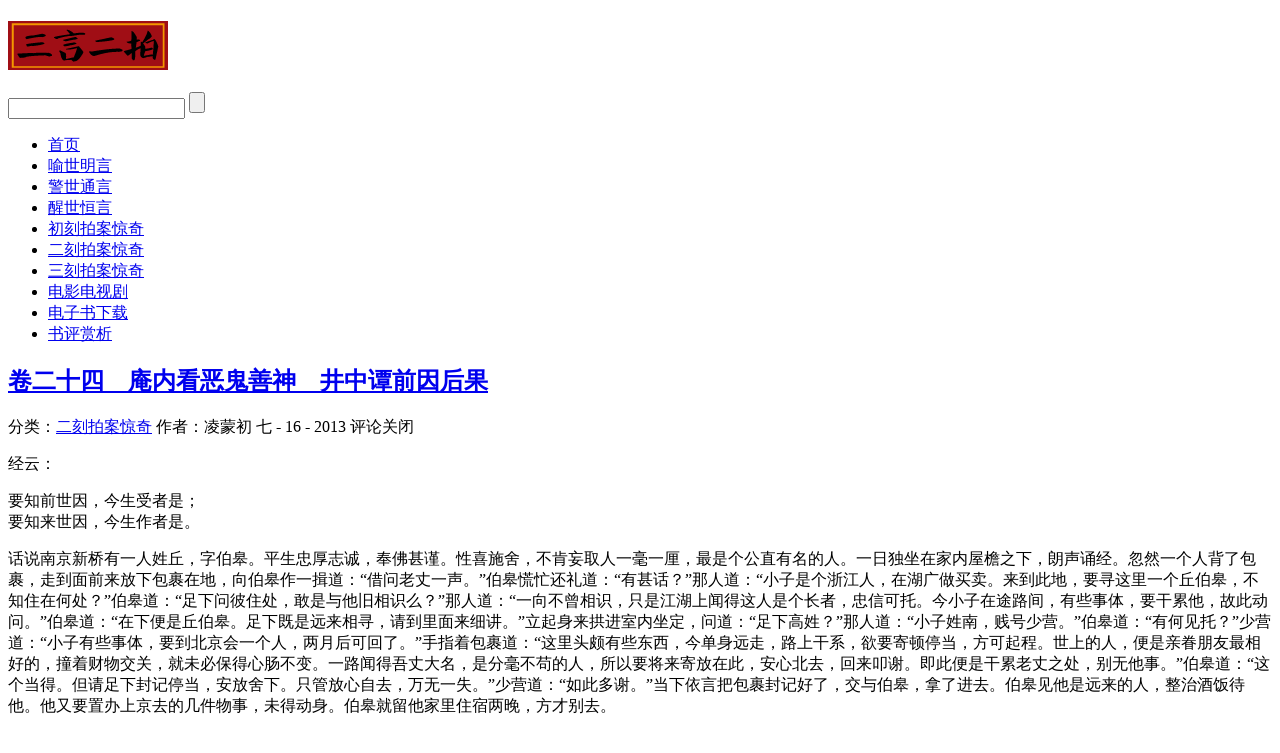

--- FILE ---
content_type: text/html; charset=UTF-8
request_url: http://www.sanyanerpai.com/513.html
body_size: 22874
content:
<!DOCTYPE html PUBLIC "-//W3C//DTD XHTML 1.0 Transitional//EN" "http://www.w3.org/TR/xhtml1/DTD/xhtml1-transitional.dtd">
<html xmlns="http://www.w3.org/1999/xhtml" lang="zh-CN">
<head profile="http://gmpg.org/xfn/11">
<script async src="https://pagead2.googlesyndication.com/pagead/js/adsbygoogle.js?client=ca-pub-2733218252165762"
     crossorigin="anonymous"></script>
<meta http-equiv="Content-Type" content="text/html; charset=UTF-8" />
<title>卷二十四　庵内看恶鬼善神　井中谭前因后果 | 二刻拍案惊奇 - 三言二拍</title>
<meta name="keywords" content="三言二拍,sanyanerpai,三言二拍在线阅读,喻世明言,警世通言,醒世恒言,初刻拍案惊奇,二刻拍案惊奇,三刻拍案惊奇,电子书下载">
<meta name="description" content="三言二拍网，提供最全的三言二拍在线阅读，包括喻世明言、警世通言、醒世恒言、初刻拍案惊奇、二刻拍案惊奇、三刻拍案惊奇，以及三言二拍txt电子书下载，三言二拍电影电视剧">

<link rel="stylesheet" href="http://www.sanyanerpai.com/wp-content/themes/Ureeka/style.css" type="text/css" media="screen" />
<link rel="stylesheet" href="http://www.sanyanerpai.com/wp-content/themes/Ureeka/css/jquery.fancybox-1.3.4.css" media="screen" />

<link rel="alternate" type="application/rss+xml" title="三言二拍 RSS Feed" href="http://www.sanyanerpai.com/feed" />
<link rel="alternate" type="application/atom+xml" title="三言二拍 Atom Feed" href="http://www.sanyanerpai.com/feed/atom" />
<link rel="pingback" href="http://www.sanyanerpai.com/xmlrpc.php" />

	<link rel='archives' title='2014 年九月' href='http://www.sanyanerpai.com/date/2014/09' />
	<link rel='archives' title='2014 年三月' href='http://www.sanyanerpai.com/date/2014/03' />
	<link rel='archives' title='2014 年二月' href='http://www.sanyanerpai.com/date/2014/02' />
	<link rel='archives' title='2014 年一月' href='http://www.sanyanerpai.com/date/2014/01' />
	<link rel='archives' title='2013 年八月' href='http://www.sanyanerpai.com/date/2013/08' />
	<link rel='archives' title='2013 年七月' href='http://www.sanyanerpai.com/date/2013/07' />
	<link rel='archives' title='2013 年六月' href='http://www.sanyanerpai.com/date/2013/06' />

<link rel='stylesheet' id='guide-css-css'  href='http://www.sanyanerpai.com/wp-content/themes/Ureeka/css/guide.css?ver=3.5.2' type='text/css' media='all' />
<link rel='stylesheet' id='scroll-top-css-css'  href='http://www.sanyanerpai.com/wp-content/plugins/scroll-top/assets/css/scroll-top.css' type='text/css' media='all' />
<script type='text/javascript' src='http://www.sanyanerpai.com/wp-includes/js/jquery/jquery.js?ver=1.8.3'></script>
<script type='text/javascript' src='http://www.sanyanerpai.com/wp-content/themes/Ureeka/js/superfish.js?ver=3.5.2'></script>
<script type='text/javascript' src='http://www.sanyanerpai.com/wp-content/themes/Ureeka/js/effects.js?ver=3.5.2'></script>
<script type='text/javascript' src='http://www.sanyanerpai.com/wp-content/themes/Ureeka/js/jquery.easing.1.3.js?ver=3.5.2'></script>
<script type='text/javascript' src='http://www.sanyanerpai.com/wp-content/themes/Ureeka/js/jquery.fancybox-1.3.4.pack.js?ver=3.5.2'></script>
<script type='text/javascript' src='http://www.sanyanerpai.com/wp-includes/js/comment-reply.min.js?ver=3.5.2'></script>
<link rel="EditURI" type="application/rsd+xml" title="RSD" href="http://www.sanyanerpai.com/xmlrpc.php?rsd" />
<link rel="wlwmanifest" type="application/wlwmanifest+xml" href="http://www.sanyanerpai.com/wp-includes/wlwmanifest.xml" /> 
<link rel='prev' title='卷二十五　徐茶酒乘闹劫新人　郑蕊珠鸣冤完旧案' href='http://www.sanyanerpai.com/511.html' />
<link rel='next' title='卷二十三　大姊魂游完宿愿 小姨病起续前缘' href='http://www.sanyanerpai.com/517.html' />
<meta name="generator" content="WordPress 3.5.2" />
<link rel='canonical' href='http://www.sanyanerpai.com/513.html' />
<link rel='shortlink' href='http://www.sanyanerpai.com/?p=513' />

		<style id="scrolltop-custom-style">
		#scrollUp{border-radius:3px;-webkit-border-radius:3px;-moz-border-radius:3px;padding:0px 5px;font-size:25px;opacity:0.8;filter:alpha(opacity=80);bottom:20px;right:20px;color:#ffffff;background:#000000;}
		#scrollUp:hover{opacity:1;filter:alpha(opacity=100);}
		@media screen and (max-width: 600px) {#scrollUp{display:none}}
		</style>	<style type="text/css">.recentcomments a{display:inline !important;padding:0 !important;margin:0 !important;}</style>

<!-- script src="http://siteapp.baidu.com/static/webappservice/uaredirect.js" type="text/javascript"></script><script type="text/javascript">uaredirect("http://webapp.sanyanerpai.com","http://www.sanyanerpai.com");</script! -->

<script>
var _hmt = _hmt || [];
(function() {
  var hm = document.createElement("script");
  hm.src = "https://hm.baidu.com/hm.js?328371d6f73208aa27271c6b7d61f6e0";
  var s = document.getElementsByTagName("script")[0]; 
  s.parentNode.insertBefore(hm, s);
})();
</script>

</head>

<body class="single single-post postid-513 single-format-standard">

<div id="wrapper">  <!-- wrapper begin -->

<div id="masthead"><!-- masthead begin -->

	<div id="head" class="clearfix">
		<div id="blogname">	
						<h1 class="logo"><a href="http://www.sanyanerpai.com/" title="三言二拍"><img src="http://www.sanyanerpai.com/wp-content/uploads/2017/09/logo.png" alt="三言二拍"/></a></h1>
		</div>
		<div id="search">
	<form method="get" id="searchform" action="http://www.sanyanerpai.com" >
	<input id="s"  type="text" name="s" onfocus="if(this.value=='search site'){this.value=''};" onblur="if(this.value==''){this.value='search site'};" value="" />
	<input id="searchsubmit" type="submit" value="" />
	</form>
</div>
<div class='clear'></div>	
	</div><!--end masthead-->
	
	<div id="botmenu" class="clearfix">
		<div id="submenu" class="menu-menu-container"><ul id="menu-menu" class="sfmenu"><li id="menu-item-798" class="menu-item menu-item-type-custom menu-item-object-custom menu-item-home menu-item-798"><a title="三言二拍 首页" href="http://www.sanyanerpai.com">首页</a></li>
<li id="menu-item-794" class="menu-item menu-item-type-taxonomy menu-item-object-category menu-item-794"><a title="喻世明言" href="http://www.sanyanerpai.com/category/ysmy">喻世明言</a></li>
<li id="menu-item-796" class="menu-item menu-item-type-taxonomy menu-item-object-category menu-item-796"><a title="警世通言" href="http://www.sanyanerpai.com/category/jsty">警世通言</a></li>
<li id="menu-item-797" class="menu-item menu-item-type-taxonomy menu-item-object-category menu-item-797"><a title="醒世恒言" href="http://www.sanyanerpai.com/category/xshy">醒世恒言</a></li>
<li id="menu-item-6" class="menu-item menu-item-type-taxonomy menu-item-object-category menu-item-6"><a title="初刻拍案惊奇" href="http://www.sanyanerpai.com/category/ckpajq">初刻拍案惊奇</a></li>
<li id="menu-item-5" class="menu-item menu-item-type-taxonomy menu-item-object-category current-post-ancestor current-menu-parent current-post-parent menu-item-5"><a title="二刻拍案惊奇" href="http://www.sanyanerpai.com/category/ekpajq">二刻拍案惊奇</a></li>
<li id="menu-item-800" class="menu-item menu-item-type-taxonomy menu-item-object-category menu-item-800"><a title="三刻拍案惊奇" href="http://www.sanyanerpai.com/category/skpajq">三刻拍案惊奇</a></li>
<li id="menu-item-795" class="menu-item menu-item-type-taxonomy menu-item-object-category menu-item-795"><a title="三言二拍 电影电视剧" href="http://www.sanyanerpai.com/category/ysj">电影电视剧</a></li>
<li id="menu-item-799" class="menu-item menu-item-type-taxonomy menu-item-object-category menu-item-799"><a title="三言二拍 电子书下载" href="http://www.sanyanerpai.com/category/download">电子书下载</a></li>
<li id="menu-item-801" class="menu-item menu-item-type-taxonomy menu-item-object-category menu-item-801"><a title="三言二拍 书评赏析" href="http://www.sanyanerpai.com/category/spsx">书评赏析</a></li>
</ul></div>	</div>
	
</div>

<div id="casing"><div id="content" >

<div class="post clearfix" id="post-513">

<div class="title">
<h2><a href="http://www.sanyanerpai.com/513.html" rel="bookmark" title="卷二十四　庵内看恶鬼善神　井中谭前因后果">卷二十四　庵内看恶鬼善神　井中谭前因后果</a></h2>
</div>

<div class="postmeta">
<span class="categori">分类：<a href="http://www.sanyanerpai.com/category/ekpajq" title="查看 二刻拍案惊奇 中的全部文章" rel="category tag">二刻拍案惊奇</a> </span>
		<span class="author">作者：凌蒙初 </span> 
		<span class="clock">  七 - 16 - 2013 </span>
		<span class="comm"><span>评论关闭</span></span>
</div>

<div class="entry">
	<p>经云： </p>
<p>要知前世因，今生受者是；<br />
要知来世因，今生作者是。 </p>
<p>话说南京新桥有一人姓丘，字伯皋。平生忠厚志诚，奉佛甚谨。性喜施舍，不肯妄取人一毫一厘，最是个公直有名的人。一日独坐在家内屋檐之下，朗声诵经。忽然一个人背了包裹，走到面前来放下包裹在地，向伯皋作一揖道：“借问老丈一声。”伯皋慌忙还礼道：“有甚话？”那人道：“小子是个浙江人，在湖广做买卖。来到此地，要寻这里一个丘伯皋，不知住在何处？”伯皋道：“足下问彼住处，敢是与他旧相识么？”那人道：“一向不曾相识，只是江湖上闻得这人是个长者，忠信可托。今小子在途路间，有些事体，要干累他，故此动问。”伯皋道：“在下便是丘伯皋。足下既是远来相寻，请到里面来细讲。”立起身来拱进室内坐定，问道：“足下高姓？”那人道：“小子姓南，贱号少营。”伯皋道：“有何见托？”少营道：“小子有些事体，要到北京会一个人，两月后可回了。”手指着包裹道：“这里头颇有些东西，今单身远走，路上干系，欲要寄顿停当，方可起程。世上的人，便是亲眷朋友最相好的，撞着财物交关，就未必保得心肠不变。一路闻得吾丈大名，是分毫不苟的人，所以要将来寄放在此，安心北去，回来叩谢。即此便是干累老丈之处，别无他事。”伯皋道：“这个当得。但请足下封记停当，安放舍下。只管放心自去，万无一失。”少营道：“如此多谢。”当下依言把包裹封记好了，交与伯皋，拿了进去。伯皋见他是远来的人，整治酒饭待他。他又要置办上京去的几件物事，未得动身。伯皋就留他家里住宿两晚，方才别去。 </p>
<p>过了两个多月，不见他来。看看等至一年有余，杳无音耗。伯皋问着北来的浙江人，没有一个晓得的。要差人到浙江去问他家里，又不晓得他地头住处。相遇着而人便问南少营，全然无人认得。伯皋道：“这桩未完事，如何是了？”没计奈何，巷口有一卜肆甚灵，即时去问卜一卦。那占卦的道：“卦上已绝生气，行人必应沉没在外，不得回来。”伯皋心下委决不开，归来与妻子商量道：“前日这人与我素不相识，忽然来寄此包裹。今一去不来，不知包内是甚么东西，焉欲开来看一看。这人道我忠厚可托，故一面不相识，肯寄我处，如何等不得他来？欲待不看，心下疑惑不过。我想只不要动他原物，便看一看，想也无害。”妻子道：“自家没有取心，便是看看何妨？”取将出来，觉得沉重，打开看时，多是黄金白银，约有千两之数。伯皋道：“原来有这些东西在这里，如何却不来了？启卦的说卦上已绝生气，莫不这人死了，所以不来。我而今有个主意，在他包里取出五十金来，替他广请高僧，做一坛佛事，祈求佛力，保佑他早早回来。倘若真个死了，求他得免罪苦，早早受生，也是我和他相与一番。受寄多时，尽了一片心，不便是这样埋没了他的。”妻子道：“若这人不死，来时节动了他五十两，怎么回他？”伯皋道：“我只把这实话对他讲，说是保佑他回来的，难道怪我不成？十分不认账，我填还他也罢了。佛天面上，那里是使了屈钱处？”算计已定，果然请了几众僧人，做了七昼夜功果。伯皋是致诚人，佛前至心祈祷，愿他生得早归，死得早脱。功果已罢，又是几时，不见音信，眼见得南少营不来了。伯皋虽无贪他东西念头，却没个还处。自佛事五十两之外，已此是入己的财物。伯皋心里常怀着不安，日远一日，也不以为意了。 </p>
<p>伯皋一向无子，这番佛事之后，其妾即有好孕。明年生下一男，眉目疏秀，甚觉可喜。伯皋夫妻十分爱惜。养到五六岁，送他上学，取名丘俊。岂知小聪明甚有，见了书就不肯读，只是赖学。到得长大来，一发不肯学好，专一结识了一班无赖子弟，嫖赌行中一溜，撒漫使钱，戒训不下。村里人见他如此作为，尽皆叹息道：“丘伯皋做了一世好人，生下后代，乃是败子。天没眼睛，好善无报。”如此过了几时，伯皋与他娶了妻，生有一子。指望他渐渐老成，自然收心。不匡丘俊有了妻儿，越加在肆，连妻儿不放在心上，弃着不管。终日只是三街两市，和着酒肉朋友串哄，非赌即嫖，整个月不回家来。便是到家，无非是取钱钞，要当头。伯皋气忿不过。 </p>
<p>一日，伯皋出外去，思量他在家非为，哄他回来锁在一间空室里头。团团多是墙壁，只留着一个圆洞，放进饮食。就是生了双翅，也没处飞将出来。伯皋去了多时，丘俊坐在房里，真如囹圄一般。其大娘甚是怜他，恐怕他愁苦坏了。一日早起，走到房前，在壁缝中张他一张，看他在里面怎生光景。不看万事全休，只这一看，那一惊非小可！ </p>
<p>正是： </p>
<p>分开八片顶阳骨，倾下一桶雪水来。 </p>
<p>丘俊的大娘，看见房里坐的不是丘俊的模样，吃了一惊。仔细看时，俨然是向年寄包裹的客人南少营。大娘认得明白，不敢则声，嘿嘿归房。恰好丘伯皋也回来，妻子说着怪异的事，伯皋猛然大悟道：“是了，是了。不必说了，原是他的东西，我怎管得他浪费？枉做冤家！”登时开了门，放了丘俊出来，听他仍旧外边浮浪。快活不多几时，酒色淘空的身子，一口气不接，无病而死。伯皋算算所费，恰正是千金的光景。明晓得是因果，不十分在心上，只收拾孙子过日，望他长成罢了。 </p>
<p>后边人议论丘俊是南少营的后身，来取这些寄下东西的，不必说了。只因丘伯皋是个善人，故来与他家生下一孙，衍着后代，天道也不为差。但只是如此忠厚长者，明受人寄顿，又不曾贪谋了他的，还要填还本人，还得尽了方休。何况实负欠了人，强要人的打点受用，天岂客得你过？所以冤债相偿，因果的事，说他一年也说不了。小子而今说一个没天理的，与看官们听一听。</p>
<p>钱财本有定数，莫要欺心胡做！<br />
试看古往今来，只是一本帐簿。 </p>
<p>却说元朝至正年间，山东有一人姓元名自实，田庄为生，家道丰厚。性质愚纯，不通文墨，却也忠厚认真，一句说话两个半句的人。同里有个姓缪的千户，与他从幼往来相好。一日缪千户选授得福建地方官职，收拾赴任。缺少路费，要在自实处借银三百两。自实慨然应允，缪千户写了文卷送过去。自实道：“通家至爱，要文卷做甚么？他日还不还，在你心里。你去做官的人，料不赖了我的。”此时自实恃家私有余，把这几两银子也不放在心上，竞自不收文卷，如数交与他去。缪千户自去上任了。 </p>
<p>真是事有不测。至正末年间，山东大乱，盗贼四起。自实之家，被劫群盗掠一空，所剩者田地屋宇，兵戈扰攘中，又变不出银子来。恋着住下，又恐性命难保，要寻个好去处避兵。其时福建被陈友定所据，七郡地方独安然无事。自实与妻子商量道：“目令满眼兵戈，只有福建平静。况缪君在彼为官，可以投托。但道途阻塞，人口牵连，行动不得。莫若寻个海船，搭了他由天津出海，直趋福州。一路海洋，可以径达，便可挈家而去了。”商量已定，收拾了些零剩东西，载了一家上了海船，看了风讯开去，不则几时，到了福州地面。</p>
<p>自实上岸，先打听缪千户消息。见说缪千户正在陈友定幕下，当道用事，威权隆重，门庭赫奕。自实喜之不胜，道是来得着了。匆忙之中，未敢就未见他，且回到船里对妻子说道：“问着了缪家，他正在这里兴头，便是我们的造化了。”大家欢喜。自实在福州城中赁下了一个住居，接妻子上来，安顿行李停当，思量要见缪千户。转一个念头道：‘一路受了风波，颜色憔悴，衣裳褴褛，他是兴头的时节，不要讨他鄙贱，还宜从容为是。’住了多日，把冠服多整饰齐楚，面庞也养得黑色退了，然后到门求见。门上人见是外乡人，不肯接帖，问其来由，说是山东。门上人道：“我们本官最怕乡里来缠，门上不敢禀得，怕惹他恼燥。等他出来，你自走过来我面见他，须与吾们无干。他只这个时节出来快了。”自实依言站着等候。果然不多一会，缪千户骑着马出来拜客。自实走到马前。躬身打拱。缪千户把眼看到别处，毫厘不象认得的。自实急了，走上前去说了山东土音，把自己姓名大声叫喊。缪千户听得，只得叫拢住了马，认一认，假作吃惊道： </p>
<p>“元来是我乡亲，失瞻，失瞻！”下马来作了揖，拉了他转到家里来，叙了宾主坐定。一杯茶罢，千户自立起身来道：“适间正有小事要出去，不得奉陪。且请仁兄回寓，来日薄具小酌，申请过来一叙。”自实不曾说得甚么，没奈何且自别过。 </p>
<p>等到明日，千户着个人拿了一个单帖来请自实。自实对妻子道：“今日请我，必有好意。”欢天喜地，不等再邀，跟着就走。到了衙门，千户接着，自实只说道长久不见，又远来相投，怎生齐整待他。谁知千户意思甚淡，草草酒果三杯，说些地方上大概的话。略略问问家中兵戈光景、亲眷存亡之类，毫厘不问着自实为何远来，家业兴废若何。比及自实说得遭劫逃难，苦楚不堪。千户听了，也只如常，并无惊骇怜恤之意。至于借银之事，头也不提起，谢也不谢一声。自实几番要开口，又想道：“刚到此地，初次相招，怎生就说讨债之事？万一冲撞了他，不好意思。”只得忍了出门。到了下处，旅寓荒凉，柴米窘急。妻子问说：“何不与缪家说说前银，也好付些来救急？”自实说初到不好启齿，来曾说得的缘故。妻子怨恨道：“我们万里远来，所干何事？专为要投托缪家，今持特请去一番，却只贪着他些微酒食，碍口识羞，不把正经话提起，我们有甚么别望头在那里？”自实被埋怨得不耐烦，踌躇了一夜。 </p>
<p>次日早起，就到缪千户家去求见。千户见说自实到来，心里已有几分不象意了。免不得出来见他，意思甚倦，叙得三言两语，做出许多勉强支吾的光景出来。自实只得自家开口道：“在下家乡遭变，拚了性命挈家海上远来，所仗惟有兄长。今日有句话，不揣来告。”千户不等他说完，便接口道：“不必兄说，小弟已知。向着承借路费，于心不忘。虽是一官萧条，俸入微薄，恰是故人远至，岂敢辜恩？兄长一面将文卷简出来，小弟好照依数目打点，陆续奉还。”看官，你道此时缪千户肚里，岂是忘记了当初借银之时，并不曾有文卷的？只是不好当面赖得，且把这话做出推头，等他拿不出文卷来，便不好认真催逼，此乃负心人起赖端的圈套处。自实是个老实人，见他说得蹊跷了，吃惊道：“君言差矣！当初乡里契厚，开口就相借，从不曾有甚么文契。今日怎么说出此话来？”千户故意妆出正经面孔来道：“岂有是理！债负往来，全凭文卷。怎么说个没有？或者兵火之后，君家自失去了，客或有之。然既与兄旧交，而今文卷有无也不必论，自然处来还兄。只是小弟也在本足之乡，一时性急不得。从容些个勉强措办才妙。”</p>
<p>自实听得如此说了，一时也难相逼，只得唯唯而出。一路想他说话古怪，明是欺心光景。却是既到此地，不得不把他来作傍。他适才也还有从容处还的话，不是绝无生意的，还须忍耐几日，再去求他。只是我当初要好的不是，而今权在他人之手，就这般烦难了。归来与妻子说知，大家叹息了一回，商量还只是求他为是。只得挨着面皮，走了几次，常只是这些说话，推三阻四。一千年也不赖，一万年也不还。耳朵里时时好听，并不见一分递过手里来。欲待不走时，又别无生路。自实走得一个不耐烦，正所谓：羝羊触藩，进退两难。</p>
<p>自实枉自奔波多次，竟无所得。日挨一日，倏忽半年。看看已近新正。自实客居萧索，合家嗷嗷，过岁之计，分毫无处。自实没奈何了，只得到缪家去，见了千户，一头哭，一头拜将下去道：“望兄长救吾性命则个！”千户用手扶起道： </p>
<p>“何至于此！”自实道：“新正在迩，妻子饥寒，囊乏一钱，瓶无一粒栗，如何过得日子？向着所借银两，今不敢求还，任凭尊意应济多少，一丝一毫，尽算是尊赐罢了。就是当时无此借货一项，今日故人之谊，也求怜悯一些。”说罢大哭。千户见哭得慌了，也有些不安。把手指数一数道：“还有十日，方是除夜。兄长可在家专待，小弟分些禄米，备些柴薪之费，送到贵寓，以为兄长过岁之资。但勿以轻微为怪，便见相知。”自实穷极之际，见说肯送些东西了，心下放掉了好些，道：“若得如此，且延残喘到新年，便是盛德无尽。”欢喜作别。临别之时，千户再三叮嘱道：“除夕切勿他往，只在贵寓等着便是。”自实领诺，归到寓中，把千户之言对妻子说了，一家安心。 </p>
<p>到了除日，清早就起来坐在家里等候。欲要出去寻些过年物事，又恐怕一时错过，心里还想等有些钱钞到手了，好去运动。呆呆等着，心肠扒将出来，叫一个小厮站在巷口，看有甚么动静，先来报知。去了一会，小厮奔来道：“有人挑着米来了。”自实急出门一看，果然一个担夫桃着一担米，一个青衣人前头拿了帖儿走来。自实认道是了。只见走近门边，担夫并无歇肩之意，那个青衣人也径自走过了。自实疑心道：“必是不认得吾家，错走过了。”连忙叫道：“在这里，可转来。”那两个并不回头。自实只得赶上前去问青衣人道：“老哥，送礼到那里去的？”青衣人把手中帖与自实看道：“吾家主张员外送米与馆宾的，你问他则甚？”自实情知不是，佯佯走了转来，又坐在家里。一会，小厮又走进来道： </p>
<p>“有一个公差打扮的，肩上驮了一肩钱走来了。”自实到门边探头一望道：“这番是了。”只见那公差打扮的经过门首，脚步不停，更跑得紧了些。自实越加疑心，跑上前问时，公差答道：“县里知县相公送这些钱与他乡里过节的。”自实又见不是，心里道：“别人家多纷纷送礼，要见只在今日这一日了，如何我家的偏不见到？”自实心里好象十五个吊桶打水，七上八落的，身子好象做盘上蚂蚁，一霎也站脚不住。看看守到下午，竟不见来，落得探头探脑，心猿意马。这一日，一件过年的东西也不买得。到街前再一看，家家户户多收拾起买卖，开店的多关了门，只打点过新年了。自实反为缪家所误，粒米束薪家里无备，妻子只是怨怅啼哭。别人家欢呼畅饮，爆竹连天，自实据眉皱目，凄凉相对。自实越想越气，双脚乱跳，大骂：“负心的狠贼，害人到这个所在！”一愤之气，箱中翻出一柄解腕刀来，在磨石上磨得雪亮。对妻子道：“我不杀他，不能雪这口气！我拚着这命抵他，好歹三推六问，也还迟死几时。明日绝早清晨，等他一出门来，断然结果他了。”妻子劝他且用性，自实那里按纳得下？捏刀在手，坐到天明，鸡鸣鼓绝，径望缪家门首而去。 </p>
<p>且说这条巷中间有一小庵，乃自实家里到缪家必由之路。庵中有一道者号轩辕翁，年近百岁，是个有道之士。自实平日到缪家里经过此庵，每走到里头歇足，便与庵主轩辕翁叙一会闲话。往来既久，遂成熟识。此日是正月初一日元旦，东方将动，路上未有行人。轩辕翁起来开了门，将一张桌当门放了，点上两枝蜡烛，朝天拜了四拜。将一卷经摊在桌上，中间烧起一炉香，对着门坐下，朗声而诵。诵不上一两板，看见街上天光熹微中，一个人当前走过，甚是急遽，认得是元自实。因为怕断了经头，由他自去，不叫住他。这个老人家道眼清明，看元自实在前边一面走，后面却有许多人跟着。仔细一看，那里是人？乃是奇形怪状之鬼，不计其数，跳舞而行。但见： </p>
<p>或握刀剑，或执椎凿； </p>
<p>披头露体，势甚凶恶。 </p>
<p>轩辕翁住了经不念，口里叫声道：“怪哉！”把性定一回，重把经念起。不多时，见自实复走回来，脚步懒慢。轩辕翁因是起先诧异了，嘿嘿看他自走，不敢叫破。自实走得过，又有百来个人跟着在后。轩辕翁着眼细看，此番的人多少比前差不远，却是打扮大不相同，尽是金冠玉佩之士。但见： </p>
<p>或挈幢盖，或举旌幡；<br />
和客悦色，意甚安闲。 </p>
<p>轩辕翁惊道：“这却是甚么缘故？岁朝清早，所见如此，必是元生死了，适间乃其阴魂，故到此不进门来。相从的，多是神鬼，然恶往善归，又怎么解说？”心下狐疑未决，一面把经诵完了，急急到自实家中访问消耗。</p>
<p>进了元家门内，不听得里边动静。咳嗽一声，叫道：“有客相拜。”自实在里头走将出来，见是个老人家新年初一相拜，忙请坐下。轩辕翁说了一套随俗的吉利话，便问自实道：“今日绝清早，足下往何处去！去的时节甚是匆匆，回来的时节甚是缓缓，其故何也？愿得一闻。”自实道：“在下有一件不平的事，不好告诉得老丈。”轩辕翁道：“但说何妨？”自实把缪千户当初到任借他银两，而今来取只是推托，希图混赖及年晚哄送钱米，竟不见送，以致狼狈过年的事，从头至尾说了一遍。轩辕翁也顿足道：“这等恩将仇报，其实可恨！这样人必有天报，足下今日出门，打点与他寻闹么？”自实道：“不敢欺老丈，昨晚委实气了一晚。吃亏不过，把刀磨快了，巴到天明，意欲往彼门首等他清早出来，一刀刺杀了，以雪此恨。及至到了门首，再想一想，他固然得罪于我，他尚有老母妻子，平日与他通家往来的，他们须无罪。不争杀了千户一人，他家老母妻子就要流落他乡了。思量自家一门流落之苦，如此难堪，怎忍叫他家也到这地位！宁可他负了我，我不可做那害人的事。所以忍住了这口气，慢慢走了来。心想未定，不曾到老丈处奉拜得，却教老丈先降，得罪，得罪。”轩辕翁道：“老汉不是拜年，其实有桩奇异，要到宅上奉访。今见足下诉说这个缘故，当与足下称贺。”自实道：“有何可贺？”轩辕翁道：“足下当有后禄，适间之事，神明已知道了。”自实道：“怎见得？”轩辕翁道：“方才清早足下去时节，老汉看见许多凶鬼相随；回来时节，多换了福神。老汉因此心下奇异。今见足下所言如此，乃知一念之恶，凶鬼便至；一念之善，福神便临。如影随形，一毫不爽，暗室之内，造次之间，万不可萌一毫恶念，造罪损德的！足下善念既发，鬼神必当嘿佑，不必愁恨了。”自实道：“难承老丈劝慰，只是受了负心之骗，一个新岁，钱米俱无，光景难堪。既不杀得他，自家寻个死路罢，也羞对妻子了。”轩辕翁道：“休说如此短见的话！老汉庵中尚有余粮，停会当送些过来，权时应用。切勿更起他念！”自实道：“多感，多感。”轩辕翁作别而去。</p>
<p>去不多时，果然一个道者领了轩辕翁之命，送一挑米、一贯钱到自实家来。自实枯渴之际，只得受了。转托道者致谢庵主。道者去后，自实展转思量：“此翁与我向非相识，尚承其好意如此。叵耐缪千户负欠了我的，反一毛不拔。本为他远来相投，今失了望，后边日子如何过得？我要这性命也没干！况且此恨难消，据轩辕翁所言神鬼如此之近，我阳世不忍杀他，何不寻个自尽到阴间告理他去？必有伸诉之处。”遂不与妻子说破，竟到三神山下一个八角井边，叹了一口气，仰天叹道：“皇天有眼，我元自实被人赖了本钱，却教我死于非命！可怜，可怜！”说罢，扑通的跳了下去。 自实只道是水淹将来，立刻可死。谁知道井中可煞作怪，自实脚踏实地，点水也无。伸手一模，两边俱是石壁削成。中间有一条狭路，只好客身。自实将手托着两壁，黑暗中只管向前，依路走去。走勾有数百步远，忽见有一线亮光透入，急急望亮处走去。须臾壁尽路穷，乃是一个石洞小口。出得一时，豁然天日明朗，别是一个世界。又走了几十步，见一所大宫殿，外边门上牌额四个大金字，乃是“三山福地”。自实瞻仰了一会，方敢举步而入。但见：古殿烟消，长廊昼静。徘徊四顾，阒无人踪。钟磐一声，恍来云外。自是洞天福地，宜有神仙在此藏；绝非俗境尘居，不带夙缘那得到？ </p>
<p>自实立了一响，不见一个人面。肚里饥又饥，渴又渴，腿脚又酸，走不动了。见面前一个石坛，且是洁净。自实软倒来，只得眠在石坛旁边歇息一回。忽然里边走出一个人来，乃是道士打扮；走到自实面前，笑问自实道：“翰林已知客边滋味了么？”自实吃了一惊，道：“客边滋味，受得勾苦楚了，如何呼我做翰林？岂不大差！”道土道：“你不记得在兴庆殿草诏书了么？”自实道：“一发好笑，某乃山东鄙人，布衣贱士，生世四十，目不知书。连京里多不曾认得，晓得甚么兴庆殿草甚么诏书？”道土道：“可怜！可怜！人生换了皮囊，便为嗜欲所汩，饥寒所困，把前事多忘记了。你来此间，腹中已饿了么？”自实道：“昨晚忿恨不食，直到如今，为寻死地到此，不期误入仙境。却是腹中又饿，口中又渴，腿软筋麻，当不得，暂卧于此。”道士袖里模出大梨一颗、大枣数枚，与自实道：“你认得这东西么？此交梨、火枣也。你吃了下去，不惟免了饥渴，兼可晓得过去之事。”自实接来手中，正当饥渴之际，一口气吃了下去。不觉精神爽健，暝目一想，惺然明悟。记得前生身为学士，在大都兴庆殿侧草诏，尤如昨日。一毂辘扒将起来，拜着道土道：“多蒙仙长佳果之味，不但解了饥渴，亦且顿悟前生。但前生既如此清贵，未知作何罪业，以致今生受报，弄得加此没下梢了？”道士道：“你前世也无大罪，但在职之时，自恃文学高强，忽略后进之人，不肯加意汲引，故今世罚你愚俗，不通文义。又妄自尊大，拒绝交游，毫无情面，故今世罚你漂泊，投入不着。这也是一还一报，天道再不差的。今因你一念之善，故有分到此福地与吾相遇，救你一命。”</p>
<p>道士因与自实说世间许多因果之事，某人是善人，该得好报。某人是恶人，该得恶报。某人乃是无厌鬼王出世，地下有十个炉替他铸横财，故在世贪饕不止，贿赂公行，他日福满，当受幽囚之祸。某人乃多杀鬼王出世，有阴兵五百，多是铜头铁额的，跟随左右，助其行虐，故在世杀害良民，不戢军士，他日命衰，当受割截之殃。其余凡贪官污吏、富室豪民，及矫情干誉、欺世盗名种种之人，无不随业得报，一一不爽。自实见识得这等利害明白，打动了心中事，遂问道：“假似缪千户欺心混赖，负我多金，反致得无聊如此，他日岂不报应？”道士道：“足下不必怪他。他乃是王将军的库子，财物不是他的，他岂得妄动耶？”自实道：“见今他享荣华，我受贫苦，眼前怎么当得？”道士道：“不出三年，世运变革，地方将有兵戈大乱，不是这光景了。你快择善地而居，免受池鱼之祸。”自实道：“在下愚昧，不识何处可以躲避？”道士道：“福宁可居，且那边所在与你略有缘分，可偿得你前日好意贷人之物，不必想缪家还了。此皆子善念所至也。今到此已久，家人悬望，只索回去罢！”自实道：“起初自井中下来，行了许多暗路，今不能重记。就寻着了旧路，也上去不得，如何归去？”道士道：“此间别有一径，可以出外，不必从旧路了。”因指点山后一条路径，叫自实从此而行。自实再拜称谢，道士自转身去了。 </p>
<p>自实依着所指之径，行不多时，见一个穴口，走将出来，另有天日。急回头认时，穴已不见。自实望去百步之外，远远有人行走。奔将去问路，元来即是福州城外。遂急急跑回家来，家人见了又惊又喜，道：“那里去了这几日？”自实道：“我今日去，就是今日来，怎么说几日？”家人道：“今日是初十了，自那日初一出门，到晚不见回来，只道在轩辕翁庵里。及至去问时，却又说不曾来。只疑心是有甚么山高水低。轩辕翁说：‘你家主人还有后禄，定无他事。’所以多勉强宽解。这几日杳然无信，未免慌张。幸得来家却好了。”自实把愤恨投井，谁知无水不死，却遇见道士，奇奇怪怪许多说话，说了一遍，道：“闻得仙家日月长，今吾在井只得一响，世上却有十日。这道士多分是仙人，他的说话，必定有准，我们依言搬在福宁去罢。不要恋恋缪家的东西，不得到手，反为所误了。”一面叫人收拾起来，打点上路。自实走到轩辕翁庵中别他一别，说迁去之意。轩辕翁问：“为何发此念头？”自实把井中之事说了一遍。轩辕翁跌足道：“可惜足下不认得人！这道士乃芙蓉真人也。我修炼了一世，不能相遇，岂知足下当面错过？仙家之言，不可有违！足下迁去为上。老汉也自到山中去了。若住在此地，必为乱兵所杀。”自实别了回来，一径领了妻子同到福宁。 </p>
<p>此时天下扰乱，赋役烦重，地方多有逃亡之屋。自实走去寻得几间可以收拾得起的房子，并叠瓦砾，将就修葺来往。挥锄之际，铮然有声，掘将下去，却是石板一块。掇将开来，中有藏金数十锭。合家见了不胜之喜，恐怕有人看见，连忙收拾在箱匣中了。自实道：“井中道士所言，此间与吾有些缘分，可还所贷银两，正谓此也。”将来秤一秤，果是三百金之数，不多不少。自实道：“井中人果是仙人，在此住料然不妨。”从此安顿了老小，衣食也充足了些，不愁冻馁，放心安居。后来张士诚大军临福州，陈平章遭掳，一应官吏多被诛戮。缪千户一家，被王将军所杀，尽有其家资。自实在福宁竟得无事，算来恰恰三年。道士之言，无一不验，可见财物有定数，他人东西强要不得的。为人一念，善恶之报，一些不差的。有诗为证：</p>
<p>一念起时神鬼至，何况前生夙世缘！<br />
方知富室多悭吝，只为他人守业钱。</p>
	<div class="clear"></div>
	</div>

<div class="postmeta">
<script async src="https://pagead2.googlesyndication.com/pagead/js/adsbygoogle.js?client=ca-pub-2733218252165762"
     crossorigin="anonymous"></script>
<ins class="adsbygoogle"
     style="display:block; text-align:center;"
     data-ad-layout="in-article"
     data-ad-format="fluid"
     data-ad-client="ca-pub-2733218252165762"
     data-ad-slot="4219629656"></ins>
<script>
     (adsbygoogle = window.adsbygoogle || []).push({});
</script>
</div>

<span class="nav-next"><a href="http://www.sanyanerpai.com/517.html" rel="next"><span class="meta-nav">&laquo;</span> 卷二十三　大姊魂游完宿愿 小姨病起续前缘</a></span>
<span class="nav-previous"><a href="http://www.sanyanerpai.com/511.html" rel="prev">卷二十五　徐茶酒乘闹劫新人　郑蕊珠鸣冤完旧案 <span class="meta-nav">&raquo;&nbsp;</span></a></span>
</div>

<!-- JiaThis Button BEGIN -->
<div class="jiathis_style">
	<a class="jiathis_button_qzone">QQ空间</a>
	<a class="jiathis_button_tsina">新浪微博</a>
	<a class="jiathis_button_tqq">腾讯微博</a>
	<a class="jiathis_button_hi">百度空间</a>
	<a class="jiathis_button_renren">人人网</a>
	<a class="jiathis_button_weixin">微信</a>
	<a href="http://www.jiathis.com/share?uid=1541723" class="jiathis jiathis_txt jiathis_separator jtico jtico_jiathis" target="_blank">更多</a>
	<a class="jiathis_counter_style"></a>
</div>
<script type="text/javascript">
var jiathis_config = {data_track_clickback:'true'};
</script>
<script type="text/javascript" src="http://v3.jiathis.com/code/jia.js?uid=1541723" charset="utf-8"></script>
<!-- JiaThis Button END -->
</br>


<!-- You can start editing here. -->
<div id="commentsbox">

		 
		<!-- If comments are closed. -->
		<p class="nocomments">Comments are closed.</p>

	

</div>

</div>

<div id="right">

<!-- Sidebar widgets -->
<div class="sidebar">
<ul>
			<li class="sidebox widget_recent_entries">		<h3 class="sidetitl">近期文章</h3>		<ul>
					<li>
				<a href="http://www.sanyanerpai.com/842.html" title="三言二拍电影 之 金玉奴">三言二拍电影 之 金玉奴</a>
						</li>
					<li>
				<a href="http://www.sanyanerpai.com/822.html" title="三言二拍中男女变装之性别与文化意义（五）">三言二拍中男女变装之性别与文化意义（五）</a>
						</li>
					<li>
				<a href="http://www.sanyanerpai.com/820.html" title="三言二拍中男女变装之性别与文化意义（四）">三言二拍中男女变装之性别与文化意义（四）</a>
						</li>
					<li>
				<a href="http://www.sanyanerpai.com/818.html" title="三言二拍中男女变装之性别与文化意义（三）">三言二拍中男女变装之性别与文化意义（三）</a>
						</li>
					<li>
				<a href="http://www.sanyanerpai.com/816.html" title="三言二拍中男女变装之性别与文化意义（二）">三言二拍中男女变装之性别与文化意义（二）</a>
						</li>
				</ul>
		</li><li class="sidebox widget_recent_comments"><h3 class="sidetitl">近期评论</h3><ul id="recentcomments"><li class="recentcomments">海天阔 发表在《<a href="http://www.sanyanerpai.com/book/yu-shi-ming-yan#comment-3">《喻世明言》</a>》</li><li class="recentcomments">laohe 发表在《<a href="http://www.sanyanerpai.com/690.html#comment-15">三言二拍txt电子书下载-合集下载</a>》</li><li class="recentcomments">仲秋 发表在《<a href="http://www.sanyanerpai.com/822.html#comment-20">三言二拍中男女变装之性别与文化意义（五）</a>》</li><li class="recentcomments">范竟园 发表在《<a href="http://www.sanyanerpai.com/100.html#comment-9">第十五卷　史弘肇龙虎君臣会</a>》</li><li class="recentcomments">1111 发表在《<a href="http://www.sanyanerpai.com/699.html#comment-19">三言二拍txt电子书下载-单本下载</a>》</li></ul></li><li class="sidebox widget_categories"><h3 class="sidetitl">分类目录</h3>		<ul>
	<li class="cat-item cat-item-2"><a href="http://www.sanyanerpai.com/category/skpajq" title="《三刻拍案惊奇》原名《峥霄馆评定通俗演义型世言》，钱塘陆人龙编撰，陆云龙评点，崇祯五年峥霄馆书坊刊行，八卷四十回，为拟话本小说。《型世言》一书，流传稀少，大概问世十年后，已难见该书。崇祯十六年前后，江南书贾将其改纂，照原书版式翻刻了其中三十回，为每回新拟了 回目，将书名改为《三刻》，作者亦改署梦觉道人、西湖浪子。">三刻拍案惊奇</a>
</li>
	<li class="cat-item cat-item-3"><a href="http://www.sanyanerpai.com/category/spsx" title="三言二拍相关书评赏析。">书评赏析</a>
</li>
	<li class="cat-item cat-item-4"><a href="http://www.sanyanerpai.com/category/ekpajq" title="《二刻拍案惊奇》是明代凌濛初的拟话本小说集，它同《初刻拍案惊奇》一起，合称“二拍”，是我国古代短篇小说的宝库之一。《二刻拍案》共有作品40篇，但卷二十三《大姊魂游完宿愿，小姨病起续前缘》与《初刻拍案惊奇》同卷篇目相同，卷四十《宋公明闹元宵杂剧》系杂剧，故实有小说38篇。《二刻惊奇》的思想内容是比较复杂的，但从总体上看，在一定程度上反映了新兴的市民阶层的思想观念，其所提倡的传统道德中也有不可否定的健康成分，主流还是比较好的。">二刻拍案惊奇</a>
</li>
	<li class="cat-item cat-item-5"><a href="http://www.sanyanerpai.com/category/ckpajq" title="《初刻拍案惊奇》是明朝末年凌濛初编著的拟话本小说集。成书于明朝天启七年(1627)，第二年由尚友堂书坊刊行问世。其后凌濛初又编著《二刻拍案惊奇》，于明朝崇祯五年(1632)刊行。二书合称“二拍”。《初刻拍案惊奇》的内容很复杂，思想倾向也不尽相同，主要有描写商人思想行径、命运遭际的作品和描写婚恋的作品。故事题材虽多出自前代著述，但经过凌氏的再创作，却表现着晚明的社会现实和时代气息，浸含着凌氏本人的思想观念和愤世俗的不平之气。">初刻拍案惊奇</a>
</li>
	<li class="cat-item cat-item-6"><a href="http://www.sanyanerpai.com/category/ysmy" title="《喻世明言》（原名《古今小说》），短篇白话小说集，明末冯梦龙纂辑，它与冯梦龙的另二种话本小说集《警世通言》、《醒世恒言》一起，合称“三言”，是冯梦龙经过谨慎的去芜取菁的遴选，编纂的宋元明话本一百二十篇小说总集，历来被誉为中国古典短篇小说的宝库。《喻世明言》有作品四十篇，包括三部分：一是宋元说话人的话本，二是明人的话本和拟话本，三是冯梦龙自己的作品。作品题材广泛，内容复杂，有对封建官僚丑恶的谴责和对正直官吏德行的赞扬，有对友谊/爱情的歌颂和对背信弃义负心行为的斥责。更有不少作品描写了市井之民的生活，可以说是写画了当时社会&quot;千奇百怪事&quot;、“各式各样”，再现了宋元明市井万象。">喻世明言</a>
</li>
	<li class="cat-item cat-item-7"><a href="http://www.sanyanerpai.com/category/download" title="《三言二拍》、《喻世明言》、《警世通言》、《醒世恒言》、《初刻拍案惊奇》、《二刻拍案惊奇》电子书在线下载，TXT电子书下载。">电子书下载</a>
</li>
	<li class="cat-item cat-item-8"><a href="http://www.sanyanerpai.com/category/ysj" title="《三言二拍》同名电影电视剧，在线观看。">电影电视剧</a>
</li>
	<li class="cat-item cat-item-9"><a href="http://www.sanyanerpai.com/category/jsty" title="《警世通言》，短篇白话小说集，明末冯梦龙纂辑，它与冯梦龙的另二种话本小说集《喻世明言》（即《古今小说》）、《醒世恒言》一起，合称“三言”，是冯梦龙经过谨慎的去芜取菁的遴选，编纂的宋元明话本一百二十篇小说总集，历来被誉为中国古典短篇小说的宝库。《警世通言》为&quot;三言&quot;中之第二辑，刊于天启四年（1624），收宋、元、明时期话本、拟话本四十篇，都经过编撰者不同程度的加工、整理，题材或来自现实生活，或取自前人笔记小说。爱情婚姻一类题材在本书中占了较大比重，编著者强调男女之间的真挚感情，主张自主择偶，提倡男女双方互相尊重，对受压迫的妇女寄予极大的同情，如杜十姐、玉堂春等。">警世通言</a>
</li>
	<li class="cat-item cat-item-10"><a href="http://www.sanyanerpai.com/category/xshy" title="《醒世恒言》，短篇白话小说集，明末冯梦龙纂辑，它与冯梦龙的另二种话本小说集《喻世明言》（即《古今小说》）、《警世通言》合称“三言”，是冯梦龙经过谨慎的去芜取菁的遴选，编纂的宋元明话本一百二十篇小说总集，历来被誉为中国古典短篇小说的宝库。《醒世恒言》收录了四十篇风格各异的故事，其题材或来自民间传说，或来自史传和唐、宋小说，而最多最根本的源头，则直接来自民间传说的故事，来自社会的实际生活。通过这些故事情节和人物形象，从不同的角度、不同的程度上，反映了当时的社会生活、人民的愿望。">醒世恒言</a>
</li>
		</ul>
</li></ul>
</div>

<!-- 125px banners -->	
<div class="squarebanner ">
	<h3 class="sidetitl"> Sponsors </h3>
<ul>
<script async src="https://pagead2.googlesyndication.com/pagead/js/adsbygoogle.js?client=ca-pub-2733218252165762"
     crossorigin="anonymous"></script>
<!-- 正方形广告 -->
<ins class="adsbygoogle"
     style="display:block"
     data-ad-client="ca-pub-2733218252165762"
     data-ad-slot="3105040297"
     data-ad-format="auto"
     data-full-width-responsive="true"></ins>
<script>
     (adsbygoogle = window.adsbygoogle || []).push({});
</script>

<li>
<a href=" " title=""><img src="" alt="" style="vertical-align:bottom;" /></a>
</li>			

<li>
<a href="" title=""><img src="" alt="" style="vertical-align:bottom;" /></a>
</li>

<li>
<a href="" title=""><img src="" alt="" style="vertical-align:bottom;" /></a>
</li>

<li>
<a href="" title=""><img src="" alt="" style="vertical-align:bottom;" /></a>
</li>



</ul>
</div>	

</div><div class='clear'></div>	
﻿<div class="bottomcover ">

<div id="bottom" style="margin-top:4px; margin-left:25px;">
友情链接：<a href="http://www.sanyanerpai.com/" title="三言二拍">三言二拍</a>　<a href="http://www.androidla.com/" title="囧ing" target="blank">安卓啦</a>　<a href="http://jionging.com/" title="囧ing" target="blank">囧ing</a>　<a href="http://www.bebii.com/" title="比比网" target="blank">比比网</a>　<a href="http://www.aig123.com/" title="AI工具导航" target="blank">AI工具导航</a>　<a href="http://guohuobang.com/" title="国货帮" target="blank">国货帮</a>

<div class="clear">
</div>
</div>
</div>	
<div id="footer">

<div class="fcred">
Copyright &copy; 2026 <a href="http://www.sanyanerpai.com" title="三言二拍">三言二拍</a> - 在线阅读,电子书下载 | <a href="http://www.sanyanerpai.com/" title="Sanyanerpai.com">Sanyanerpai.com</a> - <a href="http://www.sanyanerpai.com/sitemap.html" title="网站地图" target="_blank">网站地图</a>
</div>	
<div class='clear'></div>	

		<script id="scrolltop-custom-js">
		var $ = jQuery.noConflict();
		$(document).ready(function(){
			$.scrollUp({
				scrollSpeed: 300,
				animation: 'fade',
				scrollText: '<span class="scroll-top"><i class="icon-up-open"></i></span>',
				scrollDistance: 300
			});
		});
		</script>
<script type='text/javascript' src='http://www.sanyanerpai.com/wp-content/plugins/scroll-top/assets/js/jquery.scrollUp.min.js'></script>

</div>
<div class='clear'></div>	
</div>	
</div>
<div style="display:none" align=center>
<script src="http://s19.cnzz.com/stat.php?id=5444424&web_id=5444424" language="JavaScript"></script>
<!-- Global site tag (gtag.js) - Google Analytics -->
<script async src="https://www.googletagmanager.com/gtag/js?id=UA-19592067-3"></script>
<script>
  window.dataLayer = window.dataLayer || [];
  function gtag(){dataLayer.push(arguments);}
  gtag('js', new Date());

  gtag('config', 'UA-19592067-3');
</script>
</div>
</body>
</html>      

--- FILE ---
content_type: text/html; charset=utf-8
request_url: https://www.google.com/recaptcha/api2/aframe
body_size: 270
content:
<!DOCTYPE HTML><html><head><meta http-equiv="content-type" content="text/html; charset=UTF-8"></head><body><script nonce="kj6V-N8lP5k7NDtjo0fJyg">/** Anti-fraud and anti-abuse applications only. See google.com/recaptcha */ try{var clients={'sodar':'https://pagead2.googlesyndication.com/pagead/sodar?'};window.addEventListener("message",function(a){try{if(a.source===window.parent){var b=JSON.parse(a.data);var c=clients[b['id']];if(c){var d=document.createElement('img');d.src=c+b['params']+'&rc='+(localStorage.getItem("rc::a")?sessionStorage.getItem("rc::b"):"");window.document.body.appendChild(d);sessionStorage.setItem("rc::e",parseInt(sessionStorage.getItem("rc::e")||0)+1);localStorage.setItem("rc::h",'1768746813741');}}}catch(b){}});window.parent.postMessage("_grecaptcha_ready", "*");}catch(b){}</script></body></html>